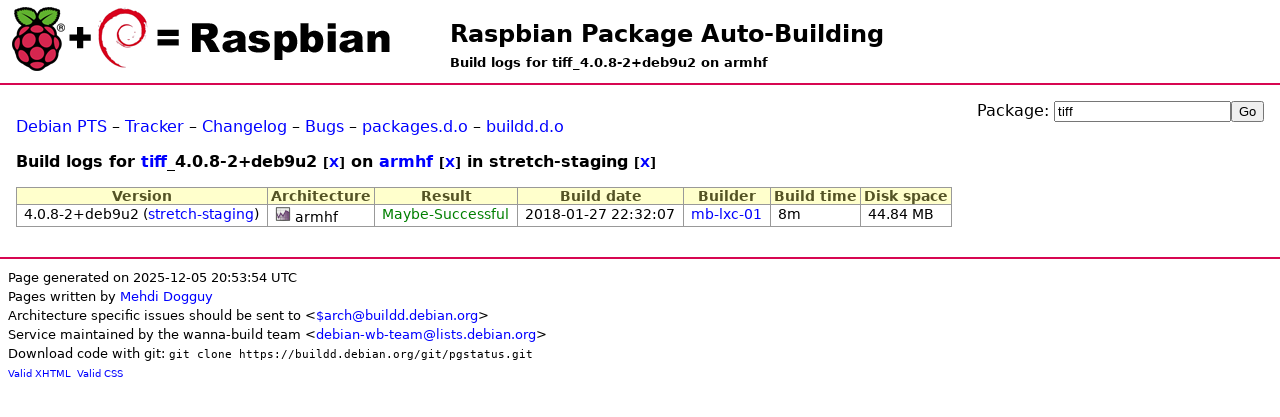

--- FILE ---
content_type: text/html; charset=UTF-8
request_url: https://buildd.raspbian.org/status/logs.php?pkg=tiff&ver=4.0.8-2%2Bdeb9u2&arch=armhf&suite=stretch-staging
body_size: 1627
content:
<!DOCTYPE html>
<html>
<head>
<title>Build logs for tiff_4.0.8-2+deb9u2 on armhf</title>

<meta http-equiv="content-type" content="text/html; charset=utf-8" />
<link type="text/css" rel="stylesheet" href="media/revamp.css" />
<link rel="StyleSheet" type="text/css" href="media/pkg.css" />
<link rel="StyleSheet" type="text/css" href="media/status.css" />
<script type="text/javascript" src="media/jquery.js"></script>

<script type="text/javascript">
<!--
$(document).ready(function () {
  $(".status").each(function (){
    var id = $(this).attr('id');
    if (id && id.substr(0,7) == 'status-') {
      otherid = id.replace('status-','problem-');
      problem = $('#'+otherid);
      title = $(this).attr('title');
      if (title) { title += ':\n';}
      title += $(problem).text();
      $(this).attr('title',title);
    }
  });
});
//-->
</script>

</head>
<body>
<h1 id="title"><a href="https://buildd.raspbian.org">Raspbian Package Auto-Building</a></h1>
<h2 id="subtitle">Build logs for tiff_4.0.8-2+deb9u2 on armhf</h2>
<div id="body">
<div style="float:right"><form action="logs.php" method="get">
<p>
Package: <input id="log_field" type="text" name="pkg" value="tiff" /><input type="submit" value="Go" />
</p>
</form>
</div><p><a href="http://packages.qa.debian.org/tiff">Debian PTS</a> &ndash; <a href="https://tracker.debian.org/tiff">Tracker</a> &ndash; <a href="http://packages.debian.org/changelog:tiff">Changelog</a> &ndash; <a href="http://bugs.debian.org/src:tiff">Bugs</a> &ndash; <a href="http://packages.debian.org/source/stretch/tiff">packages.d.o</a> &ndash; <a href="http://buildd.debian.org/status/package.php?p=tiff&amp;suite=stretch">buildd.d.o</a></p>
<h3>Build logs for <a href="package.php?p=tiff">tiff</a>_4.0.8-2+deb9u2 <small>[<a href="logs.php?pkg=tiff&amp;arch=armhf&amp;suite=stretch-staging">X</a>]</small> on <a href="architecture.php?a=armhf">armhf</a> <small>[<a href="logs.php?pkg=tiff&amp;ver=4.0.8-2%2Bdeb9u2&amp;suite=stretch-staging">X</a>]</small> in stretch-staging <small>[<a href="logs.php?pkg=tiff&amp;ver=4.0.8-2%2Bdeb9u2&amp;arch=armhf">X</a>]</small></h3>
<table class="data logs"><tr>
        <th>Version</th>
        <th>Architecture</th>
        <th>Result</th>
        <th>Build date</th>
        <th>Builder</th>
        <th>Build time</th>
        <th>Disk space</th>
    </tr><tr>
            <td>4.0.8-2+deb9u2 (<a href="logs.php?pkg=tiff&amp;ver=4.0.8-2%2Bdeb9u2&amp;arch=armhf&amp;suite=stretch-staging">stretch-staging</a>)</td>
            <td><a href="https://buildd.raspbian.org/stats/graph/#p=tiff;a=armhf"><img alt="Buildd exposure stats" src="media/graph.png" /></a> armhf</td>
            <td><a href="fetch.php?pkg=tiff&amp;arch=armhf&amp;ver=4.0.8-2%2Bdeb9u2&amp;stamp=1517092327"><span class="green">Maybe-Successful</span></a></td>
            <td>2018-01-27 22:32:07</td>
            <td><a href="architecture.php?a=armhf&amp;suite=stretch-staging&amp;buildd=buildd_armhf-mb-lxc-01">mb-lxc-01</a></td>
            <td>8m</td>
            <td>44.84 MB</td>
           </tr>
</table></div><div id="footer">
<small>Page generated on 2025-12-05 20:53:54 UTC<br />
Pages written by <a href="https://wiki.debian.org/MehdiDogguy">Mehdi Dogguy</a><br />
Architecture specific issues should be sent to &lt;<a href="https://www.debian.org/intro/organization#ports">$arch@buildd.debian.org</a>&gt;<br />
Service maintained by the wanna-build team &lt;<a href="https://lists.debian.org/debian-wb-team/">debian-wb-team@lists.debian.org</a>&gt;<br />
Download code with git: <code>git clone https://buildd.debian.org/git/pgstatus.git</code></small><br />
<span class="tiny">
<a href="http://validator.w3.org/check?uri=https%3A%2F%2Fbuildd.raspbian.org%2Fstatus%2Flogs.php%3Fpkg%3Dtiff%26ver%3D4.0.8-2%252Bdeb9u2%26arch%3Darmhf%26suite%3Dstretch-staging">Valid XHTML</a>&nbsp;
<a href="http://jigsaw.w3.org/css-validator/validator?uri=https%3A%2F%2Fbuildd.raspbian.org%2Fstatus%2Flogs.php%3Fpkg%3Dtiff%26ver%3D4.0.8-2%252Bdeb9u2%26arch%3Darmhf%26suite%3Dstretch-staging">Valid CSS</a>
</span>
</div>
</body>
</html>

--- FILE ---
content_type: text/css
request_url: https://buildd.raspbian.org/status/media/revamp.css
body_size: 5182
content:
/*
 * Debian PTS stylesheet.
 * by:
 * - Dan Callahan <dan.callahan@gmail.com>
 * - Enrico Tassi <gareuselesinge@debian.org>
 * - Stefano Zacchiroli <zack@debian.org>
 */

/* --- Whole-Page --- */
body {
    margin: 0;
    padding: 0;
    font-family: "DejaVu Sans", "Bitstream Vera Sans", sans-serif; /*Prefer Free Fonts*/
    background: #fff url('http://www.raspbian.org/static/common/raspbian_logo.png') no-repeat 10px 7px;
    color: #000;
    font-size: 100%;
}

a:link    { color: #0755d7; text-decoration: underline; }
a:visited { color: #0755d7; text-decoration: underline; }
a:hover   { color: #032a6b; text-decoration: underline; }
a:active  { color: #f00;    text-decoration: underline; }
a img { border: none; }

.containertable { width: 100%; }

/* --- Header --- */
body > form { /* "Jump to package" */
    margin: 0.3em;
    font-size: 80%;
    padding: 0.5em;
    border: 1px solid #aaa;
    background-color: #dfdfdf;
}
#quickforms { /* "Jump to package" */
    margin: 0.3em;
    font-size: 80%;
    padding: 0.5em;
    border: 1px solid #aaa;
    background-color: #dfdfdf;
}


h1#title {
    margin: 0 0 0 0;
    padding: 20px 0 0 450px;
    font-size: 150%;
/*    min-height: 60px;
    height: auto !important; /* "Min-Height Fast Hack" */
/*    height: 60px; */
}

h1#title a {
    color: black;
    text-decoration: none;
}

h2#subtitle {
    margin: -1em 0 1em 0;
    padding: 20px 0 0 450px;
    font-size: 80%;
/*    min-height: 60px;
    height: auto !important;
    height: 60px;*/
}

/* --- Content Pane --- */
div#body {
    clear: both;
    border-top: 2px solid #d70751;
/*    background: #dfdfdf;*/
    padding: 1em 1em; /* 0em 0em */
}

table.containertable {
  padding: 0.5em 0.5em;
}

td.containercell { padding: 0.5em; }

table.lefttable {
    border-collapse: collapse;
    border: 1px solid #999;
    background: #fff;
    width: 100%;
}

table.righttable {
    border-collapse: collapse;
    border: 1px solid #999;
    background: #fff;
    width: 100%;
}

td.titlecell {
    padding: 0.2em 0.2em 0.1em 0.2em;
    font-weight: bold;
    font-size: 100%;
    background: #d70751;
    color: #fff;
    border-top: 3px solid #999;
    border-bottom: 1px solid #999;
}
td.titlecell a:link    { color: #ffffff; background: #d70751; text-decoration: underline; }
td.titlecell a:visited { color: #ffffff; background: #d70751; text-decoration: underline; }
td.titlecell a:hover   { color: #fff200; background: #d70751; text-decoration: underline; }
td.titlecell a:active  { color: #295598; background: #d70751; text-decoration: underline; }
td.vancouvered { background: #ddd; }
tr.vancouvered { background: #ddd; }

th.titlecell {
    padding: 0.2em 0.2em 0.1em 0.2em;
    font-weight: bold;
    font-size: 100%;
    background: #d70751;
    color: #fff;
    border-top: 3px solid #999;
    border-bottom: 1px solid #999;
}
th.titlecell a:link    { color: #ffffff; background: #d70751; text-decoration: underline; }
th.titlecell a:visited { color: #ffffff; background: #d70751; text-decoration: underline; }
th.titlecell a:hover   { color: #fff200; background: #d70751; text-decoration: underline; }
th.titlecell a:active  { color: #295598; background: #d70751; text-decoration: underline; }



td.labelcell {
    font-weight: bold;
    padding: 0.2em 0 0.2em 0.3em;
    border-bottom: 1px dotted #999;
}
td.labelcell:after {
    content: ":";
}

td.contentcell {
    padding: 0.2em 0.3em 0.2em 0;
    border-bottom: 1px dotted #999;
}

/* - Edge Tables - */
tr#bugs_rc { font-size: 90%; }
tr#bugs_in { font-size: 90%; }
tr#bugs_mw { font-size: 90%; }
tr#bugs_fp { font-size: 90%; }
span.indented { padding-left: 1.5em; }

td > form { margin: 0.4em 0 0.4em 0.4em; padding: 0; } /* PTS subscribe */

td#src_files ul { padding: 0; }
td#src_files li {
    display: inline;
    font-family: "DejaVu Sans Mono", "Bitstream Vera Sans Mono", monospace;
}

#news-list {
    max-height: 30em;
    overflow: auto;
}

/* - Central Table - */
#problems { background: #0755d7; color: #ffffff; }
#todo { background: #0755d7; color: #ffffff; }
    
/* --- Footer --- */
div#body > hr { display: none; }

div.footer {
    padding: 1em 0;
    background-color: #fff;
    text-align: center;
    border-top: 2px solid #d70751;
    margin: 0 0 0 0;
    border-bottom: 0;
}

tt { font-family: "DejaVu Sans Mono", "Bitstream Vera Sans Mono", monospace; }

/* --- Misc --- */
form > p { margin: 0; padding: 0; }

a.feedlink { /* Little orange RSS button */
    background: #f60                  !important;
    color: #fff                       !important;
    border: 1px solid                 !important;
    border-color: #fc9 #630 #330 #f96 !important;
    padding: 0 3px                    !important;
    font-weight: bold                 !important;
    font-size: 70%                    !important;
    text-decoration: none             !important;
    vertical-align: 0.2em             !important;
    /* Without !important, inherets from td.titlecell a:* */
}

ul { list-style-type: none; padding: 0; }
li { margin-top: 0.2em; }
/*li { margin-top: 0.4em; }
td > ul { padding-left: 1em; }
a.none { color: #000 !important; text-decoration: none !important; }*/


--- FILE ---
content_type: text/css
request_url: https://buildd.raspbian.org/status/media/pkg.css
body_size: 1427
content:
a:visited {
    color: #3030ff;
    text-decoration: none;
}

a:link {
    color: #3030ff;
    text-decoration: none;
}

a:hover {
    text-decoration: underline;
}

ul.logs {
    list-style-type:disc;
    padding-left: 1em;
}

.buttons {
    vertical-align: middle;
}

pre.failure {
    background-color: #eee;
    white-space: pre-wrap;
    padding: 5px;
    border: 1px solid #999999;
}

span.red {
    color: red;
}

span.green {
    color: green;
}

span.orange {
    color: orange;
}

/* data table */

.data {
    border-collapse: collapse;
    border: 1px solid #999999;
    font-size: 90%;
    margin: 1em 0em 1em 0em;
}

table.data th.title {
    background: #fffff1;
    border: 1px solid #999999;
    color: #333333;
    font-weight: bold;
    font-size: 120%;
    padding: 0.5em 1em 0.5em 1em;
    white-space: nowrap;
}

.data th {
    background: #ffffcc;
    border: 1px solid #999999;
    font-weight: bold;
    color: #545325;
    padding: 0em 0.2em 0em 0.2em;
}

.data td {
    border: 1px solid #999999;
    padding: 0.1em 0.5em;
    /*text-align: left;*/
    vertical-align: top;
}

.data tr.odd {
  background: #f9f9f1;
}

.data td.crit {
  background: #c15757;
}

.data td.warn {
  background: #cfcf00;
}

.data td.good {
  background: #00ff00;
}

.data tr.even {
  background: #ffffff;
}

.data tr:hover { background: #f4f4f4; }

.logs td.empty {
  border-top: 0px;
}

.logs td {
  border-bottom: 0px;
}